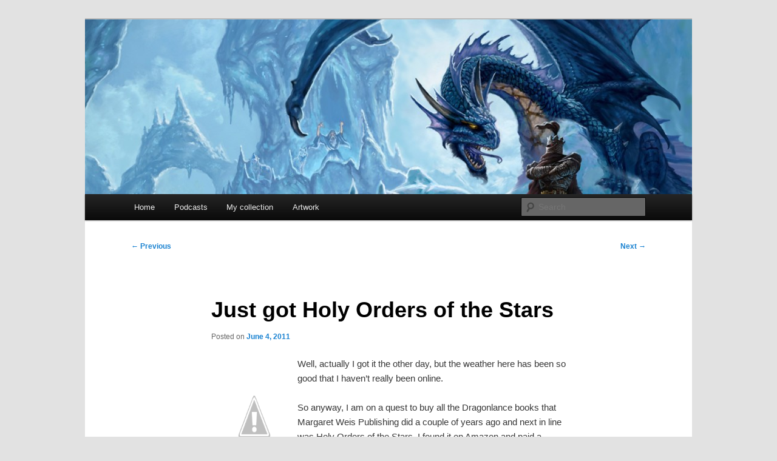

--- FILE ---
content_type: text/html; charset=UTF-8
request_url: https://juel.in/just-got-holy-orders-of-the-stars/
body_size: 11594
content:
<!DOCTYPE html>
<html lang="en-US">
<head>
<meta charset="UTF-8" />
<meta name="viewport" content="width=device-width, initial-scale=1.0" />
<title>
Just got Holy Orders of the Stars | JUEL.IN	</title>
<link rel="profile" href="https://gmpg.org/xfn/11" />
<link rel="stylesheet" type="text/css" media="all" href="https://usercontent.one/wp/juel.in/wp-content/themes/twentyeleven/style.css?media=1703618582?ver=20251202" />
<link rel="pingback" href="https://juel.in/xmlrpc.php">
<meta name='robots' content='max-image-preview:large' />
<link rel='dns-prefetch' href='//stats.wp.com' />
<link rel='dns-prefetch' href='//v0.wordpress.com' />
<link rel="alternate" type="application/rss+xml" title="JUEL.IN &raquo; Feed" href="https://juel.in/feed/" />
<link rel="alternate" type="application/rss+xml" title="JUEL.IN &raquo; Comments Feed" href="https://juel.in/comments/feed/" />
<link rel="alternate" type="application/rss+xml" title="JUEL.IN &raquo; Just got Holy Orders of the Stars Comments Feed" href="https://juel.in/just-got-holy-orders-of-the-stars/feed/" />
<link rel="alternate" title="oEmbed (JSON)" type="application/json+oembed" href="https://juel.in/wp-json/oembed/1.0/embed?url=https%3A%2F%2Fjuel.in%2Fjust-got-holy-orders-of-the-stars%2F" />
<link rel="alternate" title="oEmbed (XML)" type="text/xml+oembed" href="https://juel.in/wp-json/oembed/1.0/embed?url=https%3A%2F%2Fjuel.in%2Fjust-got-holy-orders-of-the-stars%2F&#038;format=xml" />
<link rel="alternate" type="application/rss+xml" title="JUEL.IN &raquo; Stories Feed" href="https://juel.in/web-stories/feed/"><style id='wp-img-auto-sizes-contain-inline-css' type='text/css'>
img:is([sizes=auto i],[sizes^="auto," i]){contain-intrinsic-size:3000px 1500px}
/*# sourceURL=wp-img-auto-sizes-contain-inline-css */
</style>
<style id='wp-emoji-styles-inline-css' type='text/css'>

	img.wp-smiley, img.emoji {
		display: inline !important;
		border: none !important;
		box-shadow: none !important;
		height: 1em !important;
		width: 1em !important;
		margin: 0 0.07em !important;
		vertical-align: -0.1em !important;
		background: none !important;
		padding: 0 !important;
	}
/*# sourceURL=wp-emoji-styles-inline-css */
</style>
<style id='wp-block-library-inline-css' type='text/css'>
:root{--wp-block-synced-color:#7a00df;--wp-block-synced-color--rgb:122,0,223;--wp-bound-block-color:var(--wp-block-synced-color);--wp-editor-canvas-background:#ddd;--wp-admin-theme-color:#007cba;--wp-admin-theme-color--rgb:0,124,186;--wp-admin-theme-color-darker-10:#006ba1;--wp-admin-theme-color-darker-10--rgb:0,107,160.5;--wp-admin-theme-color-darker-20:#005a87;--wp-admin-theme-color-darker-20--rgb:0,90,135;--wp-admin-border-width-focus:2px}@media (min-resolution:192dpi){:root{--wp-admin-border-width-focus:1.5px}}.wp-element-button{cursor:pointer}:root .has-very-light-gray-background-color{background-color:#eee}:root .has-very-dark-gray-background-color{background-color:#313131}:root .has-very-light-gray-color{color:#eee}:root .has-very-dark-gray-color{color:#313131}:root .has-vivid-green-cyan-to-vivid-cyan-blue-gradient-background{background:linear-gradient(135deg,#00d084,#0693e3)}:root .has-purple-crush-gradient-background{background:linear-gradient(135deg,#34e2e4,#4721fb 50%,#ab1dfe)}:root .has-hazy-dawn-gradient-background{background:linear-gradient(135deg,#faaca8,#dad0ec)}:root .has-subdued-olive-gradient-background{background:linear-gradient(135deg,#fafae1,#67a671)}:root .has-atomic-cream-gradient-background{background:linear-gradient(135deg,#fdd79a,#004a59)}:root .has-nightshade-gradient-background{background:linear-gradient(135deg,#330968,#31cdcf)}:root .has-midnight-gradient-background{background:linear-gradient(135deg,#020381,#2874fc)}:root{--wp--preset--font-size--normal:16px;--wp--preset--font-size--huge:42px}.has-regular-font-size{font-size:1em}.has-larger-font-size{font-size:2.625em}.has-normal-font-size{font-size:var(--wp--preset--font-size--normal)}.has-huge-font-size{font-size:var(--wp--preset--font-size--huge)}.has-text-align-center{text-align:center}.has-text-align-left{text-align:left}.has-text-align-right{text-align:right}.has-fit-text{white-space:nowrap!important}#end-resizable-editor-section{display:none}.aligncenter{clear:both}.items-justified-left{justify-content:flex-start}.items-justified-center{justify-content:center}.items-justified-right{justify-content:flex-end}.items-justified-space-between{justify-content:space-between}.screen-reader-text{border:0;clip-path:inset(50%);height:1px;margin:-1px;overflow:hidden;padding:0;position:absolute;width:1px;word-wrap:normal!important}.screen-reader-text:focus{background-color:#ddd;clip-path:none;color:#444;display:block;font-size:1em;height:auto;left:5px;line-height:normal;padding:15px 23px 14px;text-decoration:none;top:5px;width:auto;z-index:100000}html :where(.has-border-color){border-style:solid}html :where([style*=border-top-color]){border-top-style:solid}html :where([style*=border-right-color]){border-right-style:solid}html :where([style*=border-bottom-color]){border-bottom-style:solid}html :where([style*=border-left-color]){border-left-style:solid}html :where([style*=border-width]){border-style:solid}html :where([style*=border-top-width]){border-top-style:solid}html :where([style*=border-right-width]){border-right-style:solid}html :where([style*=border-bottom-width]){border-bottom-style:solid}html :where([style*=border-left-width]){border-left-style:solid}html :where(img[class*=wp-image-]){height:auto;max-width:100%}:where(figure){margin:0 0 1em}html :where(.is-position-sticky){--wp-admin--admin-bar--position-offset:var(--wp-admin--admin-bar--height,0px)}@media screen and (max-width:600px){html :where(.is-position-sticky){--wp-admin--admin-bar--position-offset:0px}}

/*# sourceURL=wp-block-library-inline-css */
</style><style id='global-styles-inline-css' type='text/css'>
:root{--wp--preset--aspect-ratio--square: 1;--wp--preset--aspect-ratio--4-3: 4/3;--wp--preset--aspect-ratio--3-4: 3/4;--wp--preset--aspect-ratio--3-2: 3/2;--wp--preset--aspect-ratio--2-3: 2/3;--wp--preset--aspect-ratio--16-9: 16/9;--wp--preset--aspect-ratio--9-16: 9/16;--wp--preset--color--black: #000;--wp--preset--color--cyan-bluish-gray: #abb8c3;--wp--preset--color--white: #fff;--wp--preset--color--pale-pink: #f78da7;--wp--preset--color--vivid-red: #cf2e2e;--wp--preset--color--luminous-vivid-orange: #ff6900;--wp--preset--color--luminous-vivid-amber: #fcb900;--wp--preset--color--light-green-cyan: #7bdcb5;--wp--preset--color--vivid-green-cyan: #00d084;--wp--preset--color--pale-cyan-blue: #8ed1fc;--wp--preset--color--vivid-cyan-blue: #0693e3;--wp--preset--color--vivid-purple: #9b51e0;--wp--preset--color--blue: #1982d1;--wp--preset--color--dark-gray: #373737;--wp--preset--color--medium-gray: #666;--wp--preset--color--light-gray: #e2e2e2;--wp--preset--gradient--vivid-cyan-blue-to-vivid-purple: linear-gradient(135deg,rgb(6,147,227) 0%,rgb(155,81,224) 100%);--wp--preset--gradient--light-green-cyan-to-vivid-green-cyan: linear-gradient(135deg,rgb(122,220,180) 0%,rgb(0,208,130) 100%);--wp--preset--gradient--luminous-vivid-amber-to-luminous-vivid-orange: linear-gradient(135deg,rgb(252,185,0) 0%,rgb(255,105,0) 100%);--wp--preset--gradient--luminous-vivid-orange-to-vivid-red: linear-gradient(135deg,rgb(255,105,0) 0%,rgb(207,46,46) 100%);--wp--preset--gradient--very-light-gray-to-cyan-bluish-gray: linear-gradient(135deg,rgb(238,238,238) 0%,rgb(169,184,195) 100%);--wp--preset--gradient--cool-to-warm-spectrum: linear-gradient(135deg,rgb(74,234,220) 0%,rgb(151,120,209) 20%,rgb(207,42,186) 40%,rgb(238,44,130) 60%,rgb(251,105,98) 80%,rgb(254,248,76) 100%);--wp--preset--gradient--blush-light-purple: linear-gradient(135deg,rgb(255,206,236) 0%,rgb(152,150,240) 100%);--wp--preset--gradient--blush-bordeaux: linear-gradient(135deg,rgb(254,205,165) 0%,rgb(254,45,45) 50%,rgb(107,0,62) 100%);--wp--preset--gradient--luminous-dusk: linear-gradient(135deg,rgb(255,203,112) 0%,rgb(199,81,192) 50%,rgb(65,88,208) 100%);--wp--preset--gradient--pale-ocean: linear-gradient(135deg,rgb(255,245,203) 0%,rgb(182,227,212) 50%,rgb(51,167,181) 100%);--wp--preset--gradient--electric-grass: linear-gradient(135deg,rgb(202,248,128) 0%,rgb(113,206,126) 100%);--wp--preset--gradient--midnight: linear-gradient(135deg,rgb(2,3,129) 0%,rgb(40,116,252) 100%);--wp--preset--font-size--small: 13px;--wp--preset--font-size--medium: 20px;--wp--preset--font-size--large: 36px;--wp--preset--font-size--x-large: 42px;--wp--preset--spacing--20: 0.44rem;--wp--preset--spacing--30: 0.67rem;--wp--preset--spacing--40: 1rem;--wp--preset--spacing--50: 1.5rem;--wp--preset--spacing--60: 2.25rem;--wp--preset--spacing--70: 3.38rem;--wp--preset--spacing--80: 5.06rem;--wp--preset--shadow--natural: 6px 6px 9px rgba(0, 0, 0, 0.2);--wp--preset--shadow--deep: 12px 12px 50px rgba(0, 0, 0, 0.4);--wp--preset--shadow--sharp: 6px 6px 0px rgba(0, 0, 0, 0.2);--wp--preset--shadow--outlined: 6px 6px 0px -3px rgb(255, 255, 255), 6px 6px rgb(0, 0, 0);--wp--preset--shadow--crisp: 6px 6px 0px rgb(0, 0, 0);}:where(.is-layout-flex){gap: 0.5em;}:where(.is-layout-grid){gap: 0.5em;}body .is-layout-flex{display: flex;}.is-layout-flex{flex-wrap: wrap;align-items: center;}.is-layout-flex > :is(*, div){margin: 0;}body .is-layout-grid{display: grid;}.is-layout-grid > :is(*, div){margin: 0;}:where(.wp-block-columns.is-layout-flex){gap: 2em;}:where(.wp-block-columns.is-layout-grid){gap: 2em;}:where(.wp-block-post-template.is-layout-flex){gap: 1.25em;}:where(.wp-block-post-template.is-layout-grid){gap: 1.25em;}.has-black-color{color: var(--wp--preset--color--black) !important;}.has-cyan-bluish-gray-color{color: var(--wp--preset--color--cyan-bluish-gray) !important;}.has-white-color{color: var(--wp--preset--color--white) !important;}.has-pale-pink-color{color: var(--wp--preset--color--pale-pink) !important;}.has-vivid-red-color{color: var(--wp--preset--color--vivid-red) !important;}.has-luminous-vivid-orange-color{color: var(--wp--preset--color--luminous-vivid-orange) !important;}.has-luminous-vivid-amber-color{color: var(--wp--preset--color--luminous-vivid-amber) !important;}.has-light-green-cyan-color{color: var(--wp--preset--color--light-green-cyan) !important;}.has-vivid-green-cyan-color{color: var(--wp--preset--color--vivid-green-cyan) !important;}.has-pale-cyan-blue-color{color: var(--wp--preset--color--pale-cyan-blue) !important;}.has-vivid-cyan-blue-color{color: var(--wp--preset--color--vivid-cyan-blue) !important;}.has-vivid-purple-color{color: var(--wp--preset--color--vivid-purple) !important;}.has-black-background-color{background-color: var(--wp--preset--color--black) !important;}.has-cyan-bluish-gray-background-color{background-color: var(--wp--preset--color--cyan-bluish-gray) !important;}.has-white-background-color{background-color: var(--wp--preset--color--white) !important;}.has-pale-pink-background-color{background-color: var(--wp--preset--color--pale-pink) !important;}.has-vivid-red-background-color{background-color: var(--wp--preset--color--vivid-red) !important;}.has-luminous-vivid-orange-background-color{background-color: var(--wp--preset--color--luminous-vivid-orange) !important;}.has-luminous-vivid-amber-background-color{background-color: var(--wp--preset--color--luminous-vivid-amber) !important;}.has-light-green-cyan-background-color{background-color: var(--wp--preset--color--light-green-cyan) !important;}.has-vivid-green-cyan-background-color{background-color: var(--wp--preset--color--vivid-green-cyan) !important;}.has-pale-cyan-blue-background-color{background-color: var(--wp--preset--color--pale-cyan-blue) !important;}.has-vivid-cyan-blue-background-color{background-color: var(--wp--preset--color--vivid-cyan-blue) !important;}.has-vivid-purple-background-color{background-color: var(--wp--preset--color--vivid-purple) !important;}.has-black-border-color{border-color: var(--wp--preset--color--black) !important;}.has-cyan-bluish-gray-border-color{border-color: var(--wp--preset--color--cyan-bluish-gray) !important;}.has-white-border-color{border-color: var(--wp--preset--color--white) !important;}.has-pale-pink-border-color{border-color: var(--wp--preset--color--pale-pink) !important;}.has-vivid-red-border-color{border-color: var(--wp--preset--color--vivid-red) !important;}.has-luminous-vivid-orange-border-color{border-color: var(--wp--preset--color--luminous-vivid-orange) !important;}.has-luminous-vivid-amber-border-color{border-color: var(--wp--preset--color--luminous-vivid-amber) !important;}.has-light-green-cyan-border-color{border-color: var(--wp--preset--color--light-green-cyan) !important;}.has-vivid-green-cyan-border-color{border-color: var(--wp--preset--color--vivid-green-cyan) !important;}.has-pale-cyan-blue-border-color{border-color: var(--wp--preset--color--pale-cyan-blue) !important;}.has-vivid-cyan-blue-border-color{border-color: var(--wp--preset--color--vivid-cyan-blue) !important;}.has-vivid-purple-border-color{border-color: var(--wp--preset--color--vivid-purple) !important;}.has-vivid-cyan-blue-to-vivid-purple-gradient-background{background: var(--wp--preset--gradient--vivid-cyan-blue-to-vivid-purple) !important;}.has-light-green-cyan-to-vivid-green-cyan-gradient-background{background: var(--wp--preset--gradient--light-green-cyan-to-vivid-green-cyan) !important;}.has-luminous-vivid-amber-to-luminous-vivid-orange-gradient-background{background: var(--wp--preset--gradient--luminous-vivid-amber-to-luminous-vivid-orange) !important;}.has-luminous-vivid-orange-to-vivid-red-gradient-background{background: var(--wp--preset--gradient--luminous-vivid-orange-to-vivid-red) !important;}.has-very-light-gray-to-cyan-bluish-gray-gradient-background{background: var(--wp--preset--gradient--very-light-gray-to-cyan-bluish-gray) !important;}.has-cool-to-warm-spectrum-gradient-background{background: var(--wp--preset--gradient--cool-to-warm-spectrum) !important;}.has-blush-light-purple-gradient-background{background: var(--wp--preset--gradient--blush-light-purple) !important;}.has-blush-bordeaux-gradient-background{background: var(--wp--preset--gradient--blush-bordeaux) !important;}.has-luminous-dusk-gradient-background{background: var(--wp--preset--gradient--luminous-dusk) !important;}.has-pale-ocean-gradient-background{background: var(--wp--preset--gradient--pale-ocean) !important;}.has-electric-grass-gradient-background{background: var(--wp--preset--gradient--electric-grass) !important;}.has-midnight-gradient-background{background: var(--wp--preset--gradient--midnight) !important;}.has-small-font-size{font-size: var(--wp--preset--font-size--small) !important;}.has-medium-font-size{font-size: var(--wp--preset--font-size--medium) !important;}.has-large-font-size{font-size: var(--wp--preset--font-size--large) !important;}.has-x-large-font-size{font-size: var(--wp--preset--font-size--x-large) !important;}
/*# sourceURL=global-styles-inline-css */
</style>

<style id='classic-theme-styles-inline-css' type='text/css'>
/*! This file is auto-generated */
.wp-block-button__link{color:#fff;background-color:#32373c;border-radius:9999px;box-shadow:none;text-decoration:none;padding:calc(.667em + 2px) calc(1.333em + 2px);font-size:1.125em}.wp-block-file__button{background:#32373c;color:#fff;text-decoration:none}
/*# sourceURL=/wp-includes/css/classic-themes.min.css */
</style>
<link rel='stylesheet' id='twentyeleven-block-style-css' href='https://usercontent.one/wp/juel.in/wp-content/themes/twentyeleven/blocks.css?media=1703618582?ver=20240703' type='text/css' media='all' />
<link rel='stylesheet' id='sharedaddy-css' href='https://usercontent.one/wp/juel.in/wp-content/plugins/jetpack/modules/sharedaddy/sharing.css?ver=15.4&media=1703618582' type='text/css' media='all' />
<link rel='stylesheet' id='social-logos-css' href='https://usercontent.one/wp/juel.in/wp-content/plugins/jetpack/_inc/social-logos/social-logos.min.css?ver=15.4&media=1703618582' type='text/css' media='all' />
<link rel="https://api.w.org/" href="https://juel.in/wp-json/" /><link rel="alternate" title="JSON" type="application/json" href="https://juel.in/wp-json/wp/v2/posts/31" /><link rel="EditURI" type="application/rsd+xml" title="RSD" href="https://juel.in/xmlrpc.php?rsd" />
<meta name="generator" content="WordPress 6.9" />
<link rel="canonical" href="https://juel.in/just-got-holy-orders-of-the-stars/" />
<link rel='shortlink' href='https://wp.me/p5530O-v' />
<style>[class*=" icon-oc-"],[class^=icon-oc-]{speak:none;font-style:normal;font-weight:400;font-variant:normal;text-transform:none;line-height:1;-webkit-font-smoothing:antialiased;-moz-osx-font-smoothing:grayscale}.icon-oc-one-com-white-32px-fill:before{content:"901"}.icon-oc-one-com:before{content:"900"}#one-com-icon,.toplevel_page_onecom-wp .wp-menu-image{speak:none;display:flex;align-items:center;justify-content:center;text-transform:none;line-height:1;-webkit-font-smoothing:antialiased;-moz-osx-font-smoothing:grayscale}.onecom-wp-admin-bar-item>a,.toplevel_page_onecom-wp>.wp-menu-name{font-size:16px;font-weight:400;line-height:1}.toplevel_page_onecom-wp>.wp-menu-name img{width:69px;height:9px;}.wp-submenu-wrap.wp-submenu>.wp-submenu-head>img{width:88px;height:auto}.onecom-wp-admin-bar-item>a img{height:7px!important}.onecom-wp-admin-bar-item>a img,.toplevel_page_onecom-wp>.wp-menu-name img{opacity:.8}.onecom-wp-admin-bar-item.hover>a img,.toplevel_page_onecom-wp.wp-has-current-submenu>.wp-menu-name img,li.opensub>a.toplevel_page_onecom-wp>.wp-menu-name img{opacity:1}#one-com-icon:before,.onecom-wp-admin-bar-item>a:before,.toplevel_page_onecom-wp>.wp-menu-image:before{content:'';position:static!important;background-color:rgba(240,245,250,.4);border-radius:102px;width:18px;height:18px;padding:0!important}.onecom-wp-admin-bar-item>a:before{width:14px;height:14px}.onecom-wp-admin-bar-item.hover>a:before,.toplevel_page_onecom-wp.opensub>a>.wp-menu-image:before,.toplevel_page_onecom-wp.wp-has-current-submenu>.wp-menu-image:before{background-color:#76b82a}.onecom-wp-admin-bar-item>a{display:inline-flex!important;align-items:center;justify-content:center}#one-com-logo-wrapper{font-size:4em}#one-com-icon{vertical-align:middle}.imagify-welcome{display:none !important;}</style>	<style>img#wpstats{display:none}</style>
				<style type="text/css" id="twentyeleven-header-css">
				#site-title,
		#site-description {
			position: absolute;
			clip-path: inset(50%);
		}
				</style>
		
<!-- Jetpack Open Graph Tags -->
<meta property="og:type" content="article" />
<meta property="og:title" content="Just got Holy Orders of the Stars" />
<meta property="og:url" content="https://juel.in/just-got-holy-orders-of-the-stars/" />
<meta property="og:description" content="Well, actually I got it the other day, but the weather here has been so good that I haven’t really been online. So anyway, I am on a quest to buy all the Dragonlance books that Margaret Weis Publis…" />
<meta property="article:published_time" content="2011-06-04T11:33:00+00:00" />
<meta property="article:modified_time" content="2011-06-04T11:33:00+00:00" />
<meta property="og:site_name" content="JUEL.IN" />
<meta property="og:image" content="http://lh3.ggpht.com/-4sQ-6743D_Q/TeoYFthKhBI/AAAAAAAAAHw/eMdDzFYWlBc/Holy%252520Orders%252520of%252520the%252520Stars_thumb%25255B2%25255D.jpg" />
<meta property="og:image:secure_url" content="https://i0.wp.com/lh3.ggpht.com/-4sQ-6743D_Q/TeoYFthKhBI/AAAAAAAAAHw/eMdDzFYWlBc/Holy%252520Orders%252520of%252520the%252520Stars_thumb%25255B2%25255D.jpg" />
<meta property="og:image:width" content="142" />
<meta property="og:image:height" content="185" />
<meta property="og:image:alt" content="Holy Orders of the Stars" />
<meta property="og:locale" content="en_US" />
<meta name="twitter:text:title" content="Just got Holy Orders of the Stars" />
<meta name="twitter:image" content="http://lh3.ggpht.com/-4sQ-6743D_Q/TeoYFthKhBI/AAAAAAAAAHw/eMdDzFYWlBc/Holy%252520Orders%252520of%252520the%252520Stars_thumb%25255B2%25255D.jpg?imgmax=800&#038;w=144" />
<meta name="twitter:image:alt" content="Holy Orders of the Stars" />
<meta name="twitter:card" content="summary" />

<!-- End Jetpack Open Graph Tags -->
<link rel="icon" href="https://usercontent.one/wp/juel.in/wp-content/uploads/2015/05/cropped-legendofhuma_thumb-32x32.jpg?media=1703618582" sizes="32x32" />
<link rel="icon" href="https://usercontent.one/wp/juel.in/wp-content/uploads/2015/05/cropped-legendofhuma_thumb-192x192.jpg?media=1703618582" sizes="192x192" />
<link rel="apple-touch-icon" href="https://usercontent.one/wp/juel.in/wp-content/uploads/2015/05/cropped-legendofhuma_thumb-180x180.jpg?media=1703618582" />
<meta name="msapplication-TileImage" content="https://usercontent.one/wp/juel.in/wp-content/uploads/2015/05/cropped-legendofhuma_thumb-270x270.jpg?media=1703618582" />
</head>

<body class="wp-singular post-template-default single single-post postid-31 single-format-standard wp-embed-responsive wp-theme-twentyeleven single-author singular two-column right-sidebar">
<div class="skip-link"><a class="assistive-text" href="#content">Skip to primary content</a></div><div id="page" class="hfeed">
	<header id="branding">
			<hgroup>
									<h1 id="site-title"><span><a href="https://juel.in/" rel="home" >JUEL.IN</a></span></h1>
								</hgroup>

						<a href="https://juel.in/" rel="home" >
				<img src="https://usercontent.one/wp/juel.in/wp-content/uploads/2013/02/cropped-highlord_skies_final_sm.jpg?media=1703618582" width="1000" height="288" alt="JUEL.IN" srcset="https://usercontent.one/wp/juel.in/wp-content/uploads/2013/02/cropped-highlord_skies_final_sm.jpg?media=1703618582 1000w, https://usercontent.one/wp/juel.in/wp-content/uploads/2013/02/cropped-highlord_skies_final_sm-300x86.jpg?media=1703618582 300w, https://usercontent.one/wp/juel.in/wp-content/uploads/2013/02/cropped-highlord_skies_final_sm-500x144.jpg?media=1703618582 500w" sizes="(max-width: 1000px) 100vw, 1000px" decoding="async" fetchpriority="high" />			</a>
			
						<div class="only-search with-image">
					<form method="get" id="searchform" action="https://juel.in/">
		<label for="s" class="assistive-text">Search</label>
		<input type="text" class="field" name="s" id="s" placeholder="Search" />
		<input type="submit" class="submit" name="submit" id="searchsubmit" value="Search" />
	</form>
			</div>
				
			<nav id="access">
				<h3 class="assistive-text">Main menu</h3>
				<div class="menu"><ul>
<li ><a href="https://juel.in/">Home</a></li><li class="page_item page-item-1052"><a href="https://juel.in/podcasts/">Podcasts</a></li>
<li class="page_item page-item-2 page_item_has_children"><a href="https://juel.in/collection/">My collection</a>
<ul class='children'>
	<li class="page_item page-item-279"><a href="https://juel.in/collection/dragonlance/">Dragonlance</a></li>
	<li class="page_item page-item-281"><a href="https://juel.in/collection/greyhawk/">Greyhawk</a></li>
	<li class="page_item page-item-1135"><a href="https://juel.in/collection/mystara/">Mystara</a></li>
	<li class="page_item page-item-283"><a href="https://juel.in/collection/ravenloft/">Ravenloft</a></li>
</ul>
</li>
<li class="page_item page-item-626"><a href="https://juel.in/pictures/">Artwork</a></li>
</ul></div>
			</nav><!-- #access -->
	</header><!-- #branding -->


	<div id="main">

		<div id="primary">
			<div id="content" role="main">

				
					<nav id="nav-single">
						<h3 class="assistive-text">Post navigation</h3>
						<span class="nav-previous"><a href="https://juel.in/just-got-dragonlance-campaign-setting/" rel="prev"><span class="meta-nav">&larr;</span> Previous</a></span>
						<span class="nav-next"><a href="https://juel.in/currently-reading/" rel="next">Next <span class="meta-nav">&rarr;</span></a></span>
					</nav><!-- #nav-single -->

					
<article id="post-31" class="post-31 post type-post status-publish format-standard hentry category-dragonlance category-gaming">
	<header class="entry-header">
		<h1 class="entry-title">Just got Holy Orders of the Stars</h1>

				<div class="entry-meta">
			<span class="sep">Posted on </span><a href="https://juel.in/just-got-holy-orders-of-the-stars/" title="11:33" rel="bookmark"><time class="entry-date" datetime="2011-06-04T11:33:00+02:00">June 4, 2011</time></a><span class="by-author"> <span class="sep"> by </span> <span class="author vcard"><a class="url fn n" href="https://juel.in/author/jesper/" title="View all posts by J" rel="author">J</a></span></span>		</div><!-- .entry-meta -->
			</header><!-- .entry-header -->

	<div class="entry-content">
		<p><a href="http://lh6.ggpht.com/-ryYWdz0FDcE/TeoYFJMrkqI/AAAAAAAAAHs/x6Bceoo_K0o/s1600-h/Holy%252520Orders%252520of%252520the%252520Stars%25255B4%25255D.jpg"><img decoding="async" title="Holy Orders of the Stars" border="0" alt="Holy Orders of the Stars" align="left" src="http://lh3.ggpht.com/-4sQ-6743D_Q/TeoYFthKhBI/AAAAAAAAAHw/eMdDzFYWlBc/Holy%252520Orders%252520of%252520the%252520Stars_thumb%25255B2%25255D.jpg?imgmax=800" width="142" height="185"></a>Well, actually I got it the other day, but the weather here has been so good that I haven’t really been online.</p>
<p>So anyway, I am on a quest to buy all the Dragonlance books that Margaret Weis Publishing did a couple of years ago and next in line was Holy Orders of the Stars. I found it on Amazon and paid a whopping £ 1.94. Yes sir, it was that cheap. Shipping and handling made a little more expensive, but all in all I paid around £ 7. </p>
<p>As usual, the quality of the book is astounding. The work is top notch and the authors have bridged a lot of different aspects of Dragonlance, and turned otherwise confusing elements into a coherent representation of the pantheon and religion of Krynn.</p>
<p>If I had a gaming group, this book would be very useful. Hat tip to the authors.</p>
<div class="sharedaddy sd-sharing-enabled"><div class="robots-nocontent sd-block sd-social sd-social-icon sd-sharing"><h3 class="sd-title">Share this:</h3><div class="sd-content"><ul><li class="share-jetpack-whatsapp"><a rel="nofollow noopener noreferrer"
				data-shared="sharing-whatsapp-31"
				class="share-jetpack-whatsapp sd-button share-icon no-text"
				href="https://juel.in/just-got-holy-orders-of-the-stars/?share=jetpack-whatsapp"
				target="_blank"
				aria-labelledby="sharing-whatsapp-31"
				>
				<span id="sharing-whatsapp-31" hidden>Click to share on WhatsApp (Opens in new window)</span>
				<span>WhatsApp</span>
			</a></li><li class="share-pinterest"><a rel="nofollow noopener noreferrer"
				data-shared="sharing-pinterest-31"
				class="share-pinterest sd-button share-icon no-text"
				href="https://juel.in/just-got-holy-orders-of-the-stars/?share=pinterest"
				target="_blank"
				aria-labelledby="sharing-pinterest-31"
				>
				<span id="sharing-pinterest-31" hidden>Click to share on Pinterest (Opens in new window)</span>
				<span>Pinterest</span>
			</a></li><li class="share-mastodon"><a rel="nofollow noopener noreferrer"
				data-shared="sharing-mastodon-31"
				class="share-mastodon sd-button share-icon no-text"
				href="https://juel.in/just-got-holy-orders-of-the-stars/?share=mastodon"
				target="_blank"
				aria-labelledby="sharing-mastodon-31"
				>
				<span id="sharing-mastodon-31" hidden>Click to share on Mastodon (Opens in new window)</span>
				<span>Mastodon</span>
			</a></li><li class="share-tumblr"><a rel="nofollow noopener noreferrer"
				data-shared="sharing-tumblr-31"
				class="share-tumblr sd-button share-icon no-text"
				href="https://juel.in/just-got-holy-orders-of-the-stars/?share=tumblr"
				target="_blank"
				aria-labelledby="sharing-tumblr-31"
				>
				<span id="sharing-tumblr-31" hidden>Click to share on Tumblr (Opens in new window)</span>
				<span>Tumblr</span>
			</a></li><li><a href="#" class="sharing-anchor sd-button share-more"><span>More</span></a></li><li class="share-end"></li></ul><div class="sharing-hidden"><div class="inner" style="display: none;"><ul><li class="share-twitter"><a rel="nofollow noopener noreferrer"
				data-shared="sharing-twitter-31"
				class="share-twitter sd-button share-icon no-text"
				href="https://juel.in/just-got-holy-orders-of-the-stars/?share=twitter"
				target="_blank"
				aria-labelledby="sharing-twitter-31"
				>
				<span id="sharing-twitter-31" hidden>Click to share on X (Opens in new window)</span>
				<span>X</span>
			</a></li><li class="share-facebook"><a rel="nofollow noopener noreferrer"
				data-shared="sharing-facebook-31"
				class="share-facebook sd-button share-icon no-text"
				href="https://juel.in/just-got-holy-orders-of-the-stars/?share=facebook"
				target="_blank"
				aria-labelledby="sharing-facebook-31"
				>
				<span id="sharing-facebook-31" hidden>Click to share on Facebook (Opens in new window)</span>
				<span>Facebook</span>
			</a></li><li class="share-end"></li></ul></div></div></div></div></div>			</div><!-- .entry-content -->

	<footer class="entry-meta">
		This entry was posted in <a href="https://juel.in/category/dragonlance/" rel="category tag">Dragonlance</a>, <a href="https://juel.in/category/gaming/" rel="category tag">Gaming</a> by <a href="https://juel.in/author/jesper/">J</a>. Bookmark the <a href="https://juel.in/just-got-holy-orders-of-the-stars/" title="Permalink to Just got Holy Orders of the Stars" rel="bookmark">permalink</a>.
		
			</footer><!-- .entry-meta -->
</article><!-- #post-31 -->

						<div id="comments">
	
	
	
		<div id="respond" class="comment-respond">
		<h3 id="reply-title" class="comment-reply-title">Leave a Reply <small><a rel="nofollow" id="cancel-comment-reply-link" href="/just-got-holy-orders-of-the-stars/#respond" style="display:none;">Cancel reply</a></small></h3><p class="must-log-in">You must be <a href="https://juel.in/wp-login.php?redirect_to=https%3A%2F%2Fjuel.in%2Fjust-got-holy-orders-of-the-stars%2F">logged in</a> to post a comment.</p>	</div><!-- #respond -->
	<p class="akismet_comment_form_privacy_notice">This site uses Akismet to reduce spam. <a href="https://akismet.com/privacy/" target="_blank" rel="nofollow noopener">Learn how your comment data is processed.</a></p>
</div><!-- #comments -->

				
			</div><!-- #content -->
		</div><!-- #primary -->


	</div><!-- #main -->

	<footer id="colophon">

			
<div id="supplementary" class="two">
		<div id="first" class="widget-area" role="complementary">
		<aside id="block-16" class="widget widget_block"><span style="color: #382110">my read shelf:</span><br/><a href="https://www.goodreads.com/review/list/59813628?shelf=read" title="Jesper's book recommendations, liked quotes, book clubs, book lists (read shelf)", rel="nofollow"><img decoding="async" border="0" alt="Jesper's book recommendations, liked quotes, book clubs, book lists (read shelf)" src="https://s.gr-assets.com/images/badge/badge1.jpg"></a></aside>	</div><!-- #first .widget-area -->
	
		<div id="second" class="widget-area" role="complementary">
		<aside id="block-17" class="widget widget_block">c<style type="text/css" media="screen"> .gr_grid_container { /* customize grid container div here. eg: width: 500px; */ } .gr_grid_book_container { /* customize book cover container div here */ float: left; width: 39px; height: 60px; padding: 0px 0px; overflow: hidden; } </style><div id="gr_grid_widget_1735993115"><!-- Show static html as a placeholder in case js is not enabled - javascript include will override this if things work --> 	<div id="gr_group_widget_1268">
		<div style="border: 2px solid #EBE8D5; border-radius:10px; padding: 10px">
        <a style="font-family:verdana,arial,helvetica,sans-serif;color: #666600;font-size:14px;" rel="nofollow" href="https://www.goodreads.com/group/show/1268-dragonlance?utm_medium=api&amp;utm_source=group_widget">Dragonlance</a>    	<br style="clear:both"/>
    	<a title="Dragonlance" style="float: left; padding-right: 10px" rel="nofollow" href="https://www.goodreads.com/group/show/1268-dragonlance?utm_medium=api&amp;utm_source=group_widget"><img decoding="async" border="0" width="75" alt="Dragonlance" src="https://images.gr-assets.com/groups/1191611252p3/1268.jpg" /></a>
    	<span style="color: #999;font-size:0.8em">310 members<br/></span>
    	<span style="font-size:0.8em">This is a group for fans of the Dragonlance fantasy setting. </span><br style="clear:both"/>
		  <div class="gr_grid_container">
				<h3>Books we've read</h3>
						<div class="gr_grid_book_container">
							<a title="Dragons of Autumn Twilight  (Dragonlance: Chronicles, #1)" rel="nofollow" href="https://www.goodreads.com/book/show/259836.Dragons_of_Autumn_Twilight?utm_medium=api&amp;utm_source=grid_widget"><img decoding="async" alt="Dragons of Autumn Twilight" border="0" src="https://i.gr-assets.com/images/S/compressed.photo.goodreads.com/books/1390668127l/259836._SY75_.jpg" /></a>
						</div>
						<div class="gr_grid_book_container">
							<a title="Dragons of Winter Night (Dragonlance: Chronicles, #2)" rel="nofollow" href="https://www.goodreads.com/book/show/23454.Dragons_of_Winter_Night?utm_medium=api&amp;utm_source=grid_widget"><img decoding="async" alt="Dragons of Winter Night" border="0" src="https://i.gr-assets.com/images/S/compressed.photo.goodreads.com/books/1348585266l/23454._SY75_.jpg" /></a>
						</div>
						<div class="gr_grid_book_container">
							<a title="Dragons of Spring Dawning (Dragonlance: Chronicles, #3)" rel="nofollow" href="https://www.goodreads.com/book/show/68378.Dragons_of_Spring_Dawning?utm_medium=api&amp;utm_source=grid_widget"><img decoding="async" alt="Dragons of Spring Dawning" border="0" src="https://i.gr-assets.com/images/S/compressed.photo.goodreads.com/books/1312062224l/68378._SX50_.jpg" /></a>
						</div>
						<div class="gr_grid_book_container">
							<a title="War of the Twins (Dragonlance: Legends, #2)" rel="nofollow" href="https://www.goodreads.com/book/show/93768.War_of_the_Twins?utm_medium=api&amp;utm_source=grid_widget"><img decoding="async" alt="War of the Twins" border="0" src="https://i.gr-assets.com/images/S/compressed.photo.goodreads.com/books/1390667903l/93768._SY75_.jpg" /></a>
						</div>
						<div class="gr_grid_book_container">
							<a title="Dragons of Summer Flame (Dragonlance: The Second Generation, #2)" rel="nofollow" href="https://www.goodreads.com/book/show/534415.Dragons_of_Summer_Flame?utm_medium=api&amp;utm_source=grid_widget"><img decoding="async" alt="Dragons of Summer Flame" border="0" src="https://i.gr-assets.com/images/S/compressed.photo.goodreads.com/books/1389236610l/534415._SY75_.jpg" /></a>
						</div>
						<div class="gr_grid_book_container">
							<a title="The Soulforge (Dragonlance: Raistlin Chronicles, #1)" rel="nofollow" href="https://www.goodreads.com/book/show/28524.The_Soulforge?utm_medium=api&amp;utm_source=grid_widget"><img decoding="async" alt="The Soulforge" border="0" src="https://i.gr-assets.com/images/S/compressed.photo.goodreads.com/books/1329102570l/28524._SY75_.jpg" /></a>
						</div>
						<div class="gr_grid_book_container">
							<a title="Dragons of a Vanished Moon (Dragonlance: The War of Souls, #3)" rel="nofollow" href="https://www.goodreads.com/book/show/28514.Dragons_of_a_Vanished_Moon?utm_medium=api&amp;utm_source=grid_widget"><img decoding="async" alt="Dragons of a Vanished Moon" border="0" src="https://i.gr-assets.com/images/S/compressed.photo.goodreads.com/books/1388454902l/28514._SY75_.jpg" /></a>
						</div>
						<div class="gr_grid_book_container">
							<a title="Brothers in Arms (Dragonlance: Raistlin Chronicles, #2)" rel="nofollow" href="https://www.goodreads.com/book/show/29160.Brothers_in_Arms?utm_medium=api&amp;utm_source=grid_widget"><img decoding="async" alt="Brothers in Arms" border="0" src="https://i.gr-assets.com/images/S/compressed.photo.goodreads.com/books/1329102608l/29160._SY75_.jpg" /></a>
						</div>
						<div class="gr_grid_book_container">
							<a title="Dragons of a Fallen Sun (Dragonlance: The War of Souls, #1)" rel="nofollow" href="https://www.goodreads.com/book/show/259858.Dragons_of_a_Fallen_Sun?utm_medium=api&amp;utm_source=grid_widget"><img decoding="async" alt="Dragons of a Fallen Sun" border="0" src="https://i.gr-assets.com/images/S/compressed.photo.goodreads.com/books/1388286815l/259858._SY75_.jpg" /></a>
						</div>
						<div class="gr_grid_book_container">
							<a title="The Legend of Huma (Dragonlance: Heroes, #1)" rel="nofollow" href="https://www.goodreads.com/book/show/25295.The_Legend_of_Huma?utm_medium=api&amp;utm_source=grid_widget"><img decoding="async" alt="The Legend of Huma" border="0" src="https://i.gr-assets.com/images/S/compressed.photo.goodreads.com/books/1388340583l/25295._SY75_.jpg" /></a>
						</div>
						<div class="gr_grid_book_container">
							<a title="Dragons of a Lost Star (Dragonlance: The War of Souls, #2)" rel="nofollow" href="https://www.goodreads.com/book/show/534420.Dragons_of_a_Lost_Star?utm_medium=api&amp;utm_source=grid_widget"><img decoding="async" alt="Dragons of a Lost Star" border="0" src="https://i.gr-assets.com/images/S/compressed.photo.goodreads.com/books/1388203573l/534420._SY75_.jpg" /></a>
						</div>
						<div class="gr_grid_book_container">
							<a title="The Second Generation (Dragonlance: The Second Generation, #1)" rel="nofollow" href="https://www.goodreads.com/book/show/668860.The_Second_Generation?utm_medium=api&amp;utm_source=grid_widget"><img decoding="async" alt="The Second Generation" border="0" src="https://i.gr-assets.com/images/S/compressed.photo.goodreads.com/books/1388463860l/668860._SY75_.jpg" /></a>
						</div>
						<div class="gr_grid_book_container">
							<a title="Time of the Twins (Dragonlance: Legends, #1)" rel="nofollow" href="https://www.goodreads.com/book/show/569690.Time_of_the_Twins?utm_medium=api&amp;utm_source=grid_widget"><img decoding="async" alt="Time of the Twins" border="0" src="https://i.gr-assets.com/images/S/compressed.photo.goodreads.com/books/1389988927l/569690._SY75_.jpg" /></a>
						</div>
				<br style="clear: both"/><br/><a class="gr_grid_branding" style="font-size: .9em; color: #382110; text-decoration: none; float: right; clear: both" rel="nofollow" href="https://www.goodreads.com/group/show/1268-dragonlance?utm_medium=api&amp;utm_source=group_widget">View this group on Goodreads &raquo;</a>
		  	<noscript><br/>Share <a href="https://www.goodreads.com">book reviews</a> and ratings with Dragonlance, and even join a <a href="https://www.goodreads.com/group/">book club</a> on Goodreads.</noscript>
				<br style="clear: both"/>
		  </div>
		</div>
	</div>
</div><script src="https://www.goodreads.com/group/widget/1268?cover_size=&num_books=&order=&shelf=&sort=&widget_id=1735993115" type="text/javascript" charset="utf-8"></script></aside>	</div><!-- #second .widget-area -->
	
	</div><!-- #supplementary -->

			<div id="site-generator">
												<a href="https://wordpress.org/" class="imprint" title="Semantic Personal Publishing Platform">
					Proudly powered by WordPress				</a>
			</div>
	</footer><!-- #colophon -->
</div><!-- #page -->

<script type="speculationrules">
{"prefetch":[{"source":"document","where":{"and":[{"href_matches":"/*"},{"not":{"href_matches":["/wp-*.php","/wp-admin/*","/wp-content/uploads/*","/wp-content/*","/wp-content/plugins/*","/wp-content/themes/twentyeleven/*","/*\\?(.+)"]}},{"not":{"selector_matches":"a[rel~=\"nofollow\"]"}},{"not":{"selector_matches":".no-prefetch, .no-prefetch a"}}]},"eagerness":"conservative"}]}
</script>


	<script type="text/javascript">
		window.WPCOM_sharing_counts = {"https://juel.in/just-got-holy-orders-of-the-stars/":31};
	</script>
						<script type="text/javascript" src="https://juel.in/wp-includes/js/comment-reply.min.js?ver=6.9" id="comment-reply-js" async="async" data-wp-strategy="async" fetchpriority="low"></script>
<script type="text/javascript" id="jetpack-stats-js-before">
/* <![CDATA[ */
_stq = window._stq || [];
_stq.push([ "view", {"v":"ext","blog":"75084902","post":"31","tz":"1","srv":"juel.in","j":"1:15.4"} ]);
_stq.push([ "clickTrackerInit", "75084902", "31" ]);
//# sourceURL=jetpack-stats-js-before
/* ]]> */
</script>
<script type="text/javascript" src="https://stats.wp.com/e-202604.js" id="jetpack-stats-js" defer="defer" data-wp-strategy="defer"></script>
<script type="text/javascript" id="sharing-js-js-extra">
/* <![CDATA[ */
var sharing_js_options = {"lang":"en","counts":"1","is_stats_active":"1"};
//# sourceURL=sharing-js-js-extra
/* ]]> */
</script>
<script type="text/javascript" src="https://usercontent.one/wp/juel.in/wp-content/plugins/jetpack/_inc/build/sharedaddy/sharing.min.js?ver=15.4&media=1703618582" id="sharing-js-js"></script>
<script type="text/javascript" id="sharing-js-js-after">
/* <![CDATA[ */
var windowOpen;
			( function () {
				function matches( el, sel ) {
					return !! (
						el.matches && el.matches( sel ) ||
						el.msMatchesSelector && el.msMatchesSelector( sel )
					);
				}

				document.body.addEventListener( 'click', function ( event ) {
					if ( ! event.target ) {
						return;
					}

					var el;
					if ( matches( event.target, 'a.share-mastodon' ) ) {
						el = event.target;
					} else if ( event.target.parentNode && matches( event.target.parentNode, 'a.share-mastodon' ) ) {
						el = event.target.parentNode;
					}

					if ( el ) {
						event.preventDefault();

						// If there's another sharing window open, close it.
						if ( typeof windowOpen !== 'undefined' ) {
							windowOpen.close();
						}
						windowOpen = window.open( el.getAttribute( 'href' ), 'wpcommastodon', 'menubar=1,resizable=1,width=460,height=400' );
						return false;
					}
				} );
			} )();
var windowOpen;
			( function () {
				function matches( el, sel ) {
					return !! (
						el.matches && el.matches( sel ) ||
						el.msMatchesSelector && el.msMatchesSelector( sel )
					);
				}

				document.body.addEventListener( 'click', function ( event ) {
					if ( ! event.target ) {
						return;
					}

					var el;
					if ( matches( event.target, 'a.share-tumblr' ) ) {
						el = event.target;
					} else if ( event.target.parentNode && matches( event.target.parentNode, 'a.share-tumblr' ) ) {
						el = event.target.parentNode;
					}

					if ( el ) {
						event.preventDefault();

						// If there's another sharing window open, close it.
						if ( typeof windowOpen !== 'undefined' ) {
							windowOpen.close();
						}
						windowOpen = window.open( el.getAttribute( 'href' ), 'wpcomtumblr', 'menubar=1,resizable=1,width=450,height=450' );
						return false;
					}
				} );
			} )();
var windowOpen;
			( function () {
				function matches( el, sel ) {
					return !! (
						el.matches && el.matches( sel ) ||
						el.msMatchesSelector && el.msMatchesSelector( sel )
					);
				}

				document.body.addEventListener( 'click', function ( event ) {
					if ( ! event.target ) {
						return;
					}

					var el;
					if ( matches( event.target, 'a.share-twitter' ) ) {
						el = event.target;
					} else if ( event.target.parentNode && matches( event.target.parentNode, 'a.share-twitter' ) ) {
						el = event.target.parentNode;
					}

					if ( el ) {
						event.preventDefault();

						// If there's another sharing window open, close it.
						if ( typeof windowOpen !== 'undefined' ) {
							windowOpen.close();
						}
						windowOpen = window.open( el.getAttribute( 'href' ), 'wpcomtwitter', 'menubar=1,resizable=1,width=600,height=350' );
						return false;
					}
				} );
			} )();
var windowOpen;
			( function () {
				function matches( el, sel ) {
					return !! (
						el.matches && el.matches( sel ) ||
						el.msMatchesSelector && el.msMatchesSelector( sel )
					);
				}

				document.body.addEventListener( 'click', function ( event ) {
					if ( ! event.target ) {
						return;
					}

					var el;
					if ( matches( event.target, 'a.share-facebook' ) ) {
						el = event.target;
					} else if ( event.target.parentNode && matches( event.target.parentNode, 'a.share-facebook' ) ) {
						el = event.target.parentNode;
					}

					if ( el ) {
						event.preventDefault();

						// If there's another sharing window open, close it.
						if ( typeof windowOpen !== 'undefined' ) {
							windowOpen.close();
						}
						windowOpen = window.open( el.getAttribute( 'href' ), 'wpcomfacebook', 'menubar=1,resizable=1,width=600,height=400' );
						return false;
					}
				} );
			} )();
//# sourceURL=sharing-js-js-after
/* ]]> */
</script>
<script id="wp-emoji-settings" type="application/json">
{"baseUrl":"https://s.w.org/images/core/emoji/17.0.2/72x72/","ext":".png","svgUrl":"https://s.w.org/images/core/emoji/17.0.2/svg/","svgExt":".svg","source":{"concatemoji":"https://juel.in/wp-includes/js/wp-emoji-release.min.js?ver=6.9"}}
</script>
<script type="module">
/* <![CDATA[ */
/*! This file is auto-generated */
const a=JSON.parse(document.getElementById("wp-emoji-settings").textContent),o=(window._wpemojiSettings=a,"wpEmojiSettingsSupports"),s=["flag","emoji"];function i(e){try{var t={supportTests:e,timestamp:(new Date).valueOf()};sessionStorage.setItem(o,JSON.stringify(t))}catch(e){}}function c(e,t,n){e.clearRect(0,0,e.canvas.width,e.canvas.height),e.fillText(t,0,0);t=new Uint32Array(e.getImageData(0,0,e.canvas.width,e.canvas.height).data);e.clearRect(0,0,e.canvas.width,e.canvas.height),e.fillText(n,0,0);const a=new Uint32Array(e.getImageData(0,0,e.canvas.width,e.canvas.height).data);return t.every((e,t)=>e===a[t])}function p(e,t){e.clearRect(0,0,e.canvas.width,e.canvas.height),e.fillText(t,0,0);var n=e.getImageData(16,16,1,1);for(let e=0;e<n.data.length;e++)if(0!==n.data[e])return!1;return!0}function u(e,t,n,a){switch(t){case"flag":return n(e,"\ud83c\udff3\ufe0f\u200d\u26a7\ufe0f","\ud83c\udff3\ufe0f\u200b\u26a7\ufe0f")?!1:!n(e,"\ud83c\udde8\ud83c\uddf6","\ud83c\udde8\u200b\ud83c\uddf6")&&!n(e,"\ud83c\udff4\udb40\udc67\udb40\udc62\udb40\udc65\udb40\udc6e\udb40\udc67\udb40\udc7f","\ud83c\udff4\u200b\udb40\udc67\u200b\udb40\udc62\u200b\udb40\udc65\u200b\udb40\udc6e\u200b\udb40\udc67\u200b\udb40\udc7f");case"emoji":return!a(e,"\ud83e\u1fac8")}return!1}function f(e,t,n,a){let r;const o=(r="undefined"!=typeof WorkerGlobalScope&&self instanceof WorkerGlobalScope?new OffscreenCanvas(300,150):document.createElement("canvas")).getContext("2d",{willReadFrequently:!0}),s=(o.textBaseline="top",o.font="600 32px Arial",{});return e.forEach(e=>{s[e]=t(o,e,n,a)}),s}function r(e){var t=document.createElement("script");t.src=e,t.defer=!0,document.head.appendChild(t)}a.supports={everything:!0,everythingExceptFlag:!0},new Promise(t=>{let n=function(){try{var e=JSON.parse(sessionStorage.getItem(o));if("object"==typeof e&&"number"==typeof e.timestamp&&(new Date).valueOf()<e.timestamp+604800&&"object"==typeof e.supportTests)return e.supportTests}catch(e){}return null}();if(!n){if("undefined"!=typeof Worker&&"undefined"!=typeof OffscreenCanvas&&"undefined"!=typeof URL&&URL.createObjectURL&&"undefined"!=typeof Blob)try{var e="postMessage("+f.toString()+"("+[JSON.stringify(s),u.toString(),c.toString(),p.toString()].join(",")+"));",a=new Blob([e],{type:"text/javascript"});const r=new Worker(URL.createObjectURL(a),{name:"wpTestEmojiSupports"});return void(r.onmessage=e=>{i(n=e.data),r.terminate(),t(n)})}catch(e){}i(n=f(s,u,c,p))}t(n)}).then(e=>{for(const n in e)a.supports[n]=e[n],a.supports.everything=a.supports.everything&&a.supports[n],"flag"!==n&&(a.supports.everythingExceptFlag=a.supports.everythingExceptFlag&&a.supports[n]);var t;a.supports.everythingExceptFlag=a.supports.everythingExceptFlag&&!a.supports.flag,a.supports.everything||((t=a.source||{}).concatemoji?r(t.concatemoji):t.wpemoji&&t.twemoji&&(r(t.twemoji),r(t.wpemoji)))});
//# sourceURL=https://juel.in/wp-includes/js/wp-emoji-loader.min.js
/* ]]> */
</script>
<script id="ocvars">var ocSiteMeta = {plugins: {"a3e4aa5d9179da09d8af9b6802f861a8": 1,"2c9812363c3c947e61f043af3c9852d0": 1,"b904efd4c2b650207df23db3e5b40c86": 1,"a3fe9dc9824eccbd72b7e5263258ab2c": 1}}</script>
</body>
</html>


--- FILE ---
content_type: text/javascript; charset=utf-8
request_url: https://www.goodreads.com/group/widget/1268?cover_size=&num_books=&order=&shelf=&sort=&widget_id=1735993115
body_size: 1580
content:
  var widget_code = '	<div id=\"gr_group_widget_1268\">\n		<div style=\"border: 2px solid #EBE8D5; border-radius:10px; padding: 10px\">\n        <a style=\"font-family:verdana,arial,helvetica,sans-serif;color: #666600;font-size:14px;\" rel=\"nofollow\" href=\"https://www.goodreads.com/group/show/1268-dragonlance?utm_medium=api&amp;utm_source=group_widget\">Dragonlance<\/a>    	<br style=\"clear:both\"/>\n    	<a title=\"Dragonlance\" style=\"float: left; padding-right: 10px\" rel=\"nofollow\" href=\"https://www.goodreads.com/group/show/1268-dragonlance?utm_medium=api&amp;utm_source=group_widget\"><img border=\"0\" width=\"75\" alt=\"Dragonlance\" src=\"https://images.gr-assets.com/groups/1191611252p3/1268.jpg\" /><\/a>\n    	<span style=\"color: #999;font-size:0.8em\">315 members<br/><\/span>\n    	<span style=\"font-size:0.8em\">This is a group for fans of the Dragonlance fantasy setting. <\/span><br style=\"clear:both\"/>\n		  <div class=\"gr_grid_container\">\n				<h3>Books we\'ve read<\/h3>\n						<div class=\"gr_grid_book_container\">\n							<a title=\"Dragons of Autumn Twilight  (Dragonlance: Chronicles, #1)\" rel=\"nofollow\" href=\"https://www.goodreads.com/book/show/259836.Dragons_of_Autumn_Twilight?utm_medium=api&amp;utm_source=grid_widget\"><img alt=\"Dragons of Autumn Twilight\" border=\"0\" src=\"https://i.gr-assets.com/images/S/compressed.photo.goodreads.com/books/1390668127l/259836._SY75_.jpg\" /><\/a>\n						<\/div>\n						<div class=\"gr_grid_book_container\">\n							<a title=\"Dragons of Winter Night (Dragonlance: Chronicles, #2)\" rel=\"nofollow\" href=\"https://www.goodreads.com/book/show/23454.Dragons_of_Winter_Night?utm_medium=api&amp;utm_source=grid_widget\"><img alt=\"Dragons of Winter Night\" border=\"0\" src=\"https://i.gr-assets.com/images/S/compressed.photo.goodreads.com/books/1348585266l/23454._SY75_.jpg\" /><\/a>\n						<\/div>\n						<div class=\"gr_grid_book_container\">\n							<a title=\"Dragons of Spring Dawning (Dragonlance: Chronicles, #3)\" rel=\"nofollow\" href=\"https://www.goodreads.com/book/show/68378.Dragons_of_Spring_Dawning?utm_medium=api&amp;utm_source=grid_widget\"><img alt=\"Dragons of Spring Dawning\" border=\"0\" src=\"https://i.gr-assets.com/images/S/compressed.photo.goodreads.com/books/1312062224l/68378._SX50_.jpg\" /><\/a>\n						<\/div>\n						<div class=\"gr_grid_book_container\">\n							<a title=\"War of the Twins (Dragonlance: Legends, #2)\" rel=\"nofollow\" href=\"https://www.goodreads.com/book/show/93768.War_of_the_Twins?utm_medium=api&amp;utm_source=grid_widget\"><img alt=\"War of the Twins\" border=\"0\" src=\"https://i.gr-assets.com/images/S/compressed.photo.goodreads.com/books/1390667903l/93768._SY75_.jpg\" /><\/a>\n						<\/div>\n						<div class=\"gr_grid_book_container\">\n							<a title=\"Dragons of Summer Flame (Dragonlance: The Second Generation, #2)\" rel=\"nofollow\" href=\"https://www.goodreads.com/book/show/534415.Dragons_of_Summer_Flame?utm_medium=api&amp;utm_source=grid_widget\"><img alt=\"Dragons of Summer Flame\" border=\"0\" src=\"https://i.gr-assets.com/images/S/compressed.photo.goodreads.com/books/1389236610l/534415._SY75_.jpg\" /><\/a>\n						<\/div>\n						<div class=\"gr_grid_book_container\">\n							<a title=\"The Soulforge (Dragonlance: Raistlin Chronicles, #1)\" rel=\"nofollow\" href=\"https://www.goodreads.com/book/show/28524.The_Soulforge?utm_medium=api&amp;utm_source=grid_widget\"><img alt=\"The Soulforge\" border=\"0\" src=\"https://i.gr-assets.com/images/S/compressed.photo.goodreads.com/books/1329102570l/28524._SY75_.jpg\" /><\/a>\n						<\/div>\n						<div class=\"gr_grid_book_container\">\n							<a title=\"Dragons of a Vanished Moon (Dragonlance: The War of Souls, #3)\" rel=\"nofollow\" href=\"https://www.goodreads.com/book/show/28514.Dragons_of_a_Vanished_Moon?utm_medium=api&amp;utm_source=grid_widget\"><img alt=\"Dragons of a Vanished Moon\" border=\"0\" src=\"https://i.gr-assets.com/images/S/compressed.photo.goodreads.com/books/1388454902l/28514._SY75_.jpg\" /><\/a>\n						<\/div>\n						<div class=\"gr_grid_book_container\">\n							<a title=\"Brothers in Arms (Dragonlance: Raistlin Chronicles, #2)\" rel=\"nofollow\" href=\"https://www.goodreads.com/book/show/29160.Brothers_in_Arms?utm_medium=api&amp;utm_source=grid_widget\"><img alt=\"Brothers in Arms\" border=\"0\" src=\"https://i.gr-assets.com/images/S/compressed.photo.goodreads.com/books/1329102608l/29160._SY75_.jpg\" /><\/a>\n						<\/div>\n						<div class=\"gr_grid_book_container\">\n							<a title=\"Dragons of a Fallen Sun (Dragonlance: The War of Souls, #1)\" rel=\"nofollow\" href=\"https://www.goodreads.com/book/show/259858.Dragons_of_a_Fallen_Sun?utm_medium=api&amp;utm_source=grid_widget\"><img alt=\"Dragons of a Fallen Sun\" border=\"0\" src=\"https://i.gr-assets.com/images/S/compressed.photo.goodreads.com/books/1388286815l/259858._SY75_.jpg\" /><\/a>\n						<\/div>\n						<div class=\"gr_grid_book_container\">\n							<a title=\"The Legend of Huma (Dragonlance: Heroes, #1)\" rel=\"nofollow\" href=\"https://www.goodreads.com/book/show/25295.The_Legend_of_Huma?utm_medium=api&amp;utm_source=grid_widget\"><img alt=\"The Legend of Huma\" border=\"0\" src=\"https://i.gr-assets.com/images/S/compressed.photo.goodreads.com/books/1388340583l/25295._SY75_.jpg\" /><\/a>\n						<\/div>\n						<div class=\"gr_grid_book_container\">\n							<a title=\"Dragons of a Lost Star (Dragonlance: The War of Souls, #2)\" rel=\"nofollow\" href=\"https://www.goodreads.com/book/show/534420.Dragons_of_a_Lost_Star?utm_medium=api&amp;utm_source=grid_widget\"><img alt=\"Dragons of a Lost Star\" border=\"0\" src=\"https://i.gr-assets.com/images/S/compressed.photo.goodreads.com/books/1388203573l/534420._SY75_.jpg\" /><\/a>\n						<\/div>\n						<div class=\"gr_grid_book_container\">\n							<a title=\"The Second Generation (Dragonlance: The Second Generation, #1)\" rel=\"nofollow\" href=\"https://www.goodreads.com/book/show/668860.The_Second_Generation?utm_medium=api&amp;utm_source=grid_widget\"><img alt=\"The Second Generation\" border=\"0\" src=\"https://i.gr-assets.com/images/S/compressed.photo.goodreads.com/books/1388463860l/668860._SY75_.jpg\" /><\/a>\n						<\/div>\n						<div class=\"gr_grid_book_container\">\n							<a title=\"Time of the Twins (Dragonlance: Legends, #1)\" rel=\"nofollow\" href=\"https://www.goodreads.com/book/show/569690.Time_of_the_Twins?utm_medium=api&amp;utm_source=grid_widget\"><img alt=\"Time of the Twins\" border=\"0\" src=\"https://i.gr-assets.com/images/S/compressed.photo.goodreads.com/books/1389988927l/569690._SY75_.jpg\" /><\/a>\n						<\/div>\n				<br style=\"clear: both\"/><br/><a class=\"gr_grid_branding\" style=\"font-size: .9em; color: #382110; text-decoration: none; float: right; clear: both\" rel=\"nofollow\" href=\"https://www.goodreads.com/group/show/1268-dragonlance?utm_medium=api&amp;utm_source=group_widget\">View this group on Goodreads &raquo;<\/a>\n		  	<noscript><br/>Share <a href=\"https://www.goodreads.com\">book reviews<\/a> and ratings with Dragonlance, and even join a <a href=\"https://www.goodreads.com/group/\">book club<\/a> on Goodreads.<\/noscript>\n				<br style=\"clear: both\"/>\n		  <\/div>\n		<\/div>\n	<\/div>\n';
  var widget_div = document.getElementById('gr_group_widget_1268');
  if (widget_div) {
    widget_div.innerHTML = widget_code
  }
  else {
    document.write(widget_code)
  }
